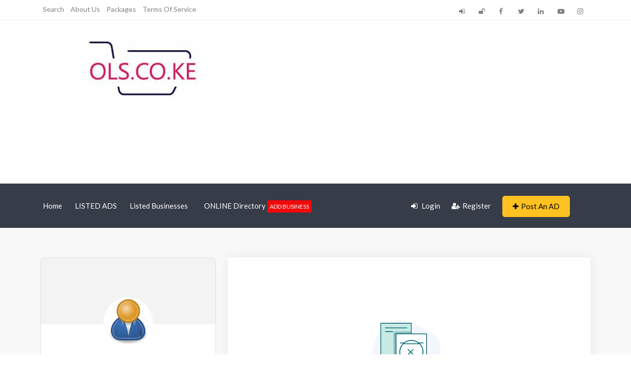

--- FILE ---
content_type: text/html; charset=UTF-8
request_url: https://ols.co.ke/author/legitshowroom/
body_size: 17194
content:
<!DOCTYPE html>
<html lang="en-US">

<head>
        <meta charset="UTF-8">
    <meta name="viewport" content="width=device-width, initial-scale=1, minimum-scale=1, maximum-scale=1">
    <link rel="profile" href="https://gmpg.org/xfn/11" />
        <style id="adforest-custom-css"></style>
    <title>miss teresa ramson &#8211; OLS.CO.KE</title>
<meta name='robots' content='max-image-preview:large' />
<link rel='dns-prefetch' href='//static.addtoany.com' />
<link rel='dns-prefetch' href='//cdn.jsdelivr.net' />
<link rel='dns-prefetch' href='//www.googletagmanager.com' />
<link rel='dns-prefetch' href='//fonts.googleapis.com' />
<link rel='dns-prefetch' href='//pagead2.googlesyndication.com' />
<link rel='preconnect' href='https://fonts.gstatic.com' crossorigin />
<link rel="alternate" type="application/rss+xml" title="OLS.CO.KE &raquo; Feed" href="https://ols.co.ke/feed/" />
<link rel="alternate" type="application/rss+xml" title="OLS.CO.KE &raquo; Comments Feed" href="https://ols.co.ke/comments/feed/" />
<link rel="alternate" type="application/rss+xml" title="OLS.CO.KE &raquo; Posts by miss teresa ramson Feed" href="https://ols.co.ke/author/legitshowroom/feed/" />
<style id='wp-img-auto-sizes-contain-inline-css' type='text/css'>
img:is([sizes=auto i],[sizes^="auto," i]){contain-intrinsic-size:3000px 1500px}
/*# sourceURL=wp-img-auto-sizes-contain-inline-css */
</style>
<style id='wp-emoji-styles-inline-css' type='text/css'>

	img.wp-smiley, img.emoji {
		display: inline !important;
		border: none !important;
		box-shadow: none !important;
		height: 1em !important;
		width: 1em !important;
		margin: 0 0.07em !important;
		vertical-align: -0.1em !important;
		background: none !important;
		padding: 0 !important;
	}
/*# sourceURL=wp-emoji-styles-inline-css */
</style>
<link rel='stylesheet' id='wp-block-library-css' href='https://ols.co.ke/wp-includes/css/dist/block-library/style.min.css?ver=8786' type='text/css' media='all' />
<link rel='stylesheet' id='wc-blocks-style-css' href='https://ols.co.ke/wp-content/plugins/woocommerce/assets/client/blocks/wc-blocks.css?ver=9643' type='text/css' media='all' />
<style id='global-styles-inline-css' type='text/css'>
:root{--wp--preset--aspect-ratio--square: 1;--wp--preset--aspect-ratio--4-3: 4/3;--wp--preset--aspect-ratio--3-4: 3/4;--wp--preset--aspect-ratio--3-2: 3/2;--wp--preset--aspect-ratio--2-3: 2/3;--wp--preset--aspect-ratio--16-9: 16/9;--wp--preset--aspect-ratio--9-16: 9/16;--wp--preset--color--black: #000000;--wp--preset--color--cyan-bluish-gray: #abb8c3;--wp--preset--color--white: #ffffff;--wp--preset--color--pale-pink: #f78da7;--wp--preset--color--vivid-red: #cf2e2e;--wp--preset--color--luminous-vivid-orange: #ff6900;--wp--preset--color--luminous-vivid-amber: #fcb900;--wp--preset--color--light-green-cyan: #7bdcb5;--wp--preset--color--vivid-green-cyan: #00d084;--wp--preset--color--pale-cyan-blue: #8ed1fc;--wp--preset--color--vivid-cyan-blue: #0693e3;--wp--preset--color--vivid-purple: #9b51e0;--wp--preset--gradient--vivid-cyan-blue-to-vivid-purple: linear-gradient(135deg,rgb(6,147,227) 0%,rgb(155,81,224) 100%);--wp--preset--gradient--light-green-cyan-to-vivid-green-cyan: linear-gradient(135deg,rgb(122,220,180) 0%,rgb(0,208,130) 100%);--wp--preset--gradient--luminous-vivid-amber-to-luminous-vivid-orange: linear-gradient(135deg,rgb(252,185,0) 0%,rgb(255,105,0) 100%);--wp--preset--gradient--luminous-vivid-orange-to-vivid-red: linear-gradient(135deg,rgb(255,105,0) 0%,rgb(207,46,46) 100%);--wp--preset--gradient--very-light-gray-to-cyan-bluish-gray: linear-gradient(135deg,rgb(238,238,238) 0%,rgb(169,184,195) 100%);--wp--preset--gradient--cool-to-warm-spectrum: linear-gradient(135deg,rgb(74,234,220) 0%,rgb(151,120,209) 20%,rgb(207,42,186) 40%,rgb(238,44,130) 60%,rgb(251,105,98) 80%,rgb(254,248,76) 100%);--wp--preset--gradient--blush-light-purple: linear-gradient(135deg,rgb(255,206,236) 0%,rgb(152,150,240) 100%);--wp--preset--gradient--blush-bordeaux: linear-gradient(135deg,rgb(254,205,165) 0%,rgb(254,45,45) 50%,rgb(107,0,62) 100%);--wp--preset--gradient--luminous-dusk: linear-gradient(135deg,rgb(255,203,112) 0%,rgb(199,81,192) 50%,rgb(65,88,208) 100%);--wp--preset--gradient--pale-ocean: linear-gradient(135deg,rgb(255,245,203) 0%,rgb(182,227,212) 50%,rgb(51,167,181) 100%);--wp--preset--gradient--electric-grass: linear-gradient(135deg,rgb(202,248,128) 0%,rgb(113,206,126) 100%);--wp--preset--gradient--midnight: linear-gradient(135deg,rgb(2,3,129) 0%,rgb(40,116,252) 100%);--wp--preset--font-size--small: 13px;--wp--preset--font-size--medium: 20px;--wp--preset--font-size--large: 36px;--wp--preset--font-size--x-large: 42px;--wp--preset--spacing--20: 0.44rem;--wp--preset--spacing--30: 0.67rem;--wp--preset--spacing--40: 1rem;--wp--preset--spacing--50: 1.5rem;--wp--preset--spacing--60: 2.25rem;--wp--preset--spacing--70: 3.38rem;--wp--preset--spacing--80: 5.06rem;--wp--preset--shadow--natural: 6px 6px 9px rgba(0, 0, 0, 0.2);--wp--preset--shadow--deep: 12px 12px 50px rgba(0, 0, 0, 0.4);--wp--preset--shadow--sharp: 6px 6px 0px rgba(0, 0, 0, 0.2);--wp--preset--shadow--outlined: 6px 6px 0px -3px rgb(255, 255, 255), 6px 6px rgb(0, 0, 0);--wp--preset--shadow--crisp: 6px 6px 0px rgb(0, 0, 0);}:where(.is-layout-flex){gap: 0.5em;}:where(.is-layout-grid){gap: 0.5em;}body .is-layout-flex{display: flex;}.is-layout-flex{flex-wrap: wrap;align-items: center;}.is-layout-flex > :is(*, div){margin: 0;}body .is-layout-grid{display: grid;}.is-layout-grid > :is(*, div){margin: 0;}:where(.wp-block-columns.is-layout-flex){gap: 2em;}:where(.wp-block-columns.is-layout-grid){gap: 2em;}:where(.wp-block-post-template.is-layout-flex){gap: 1.25em;}:where(.wp-block-post-template.is-layout-grid){gap: 1.25em;}.has-black-color{color: var(--wp--preset--color--black) !important;}.has-cyan-bluish-gray-color{color: var(--wp--preset--color--cyan-bluish-gray) !important;}.has-white-color{color: var(--wp--preset--color--white) !important;}.has-pale-pink-color{color: var(--wp--preset--color--pale-pink) !important;}.has-vivid-red-color{color: var(--wp--preset--color--vivid-red) !important;}.has-luminous-vivid-orange-color{color: var(--wp--preset--color--luminous-vivid-orange) !important;}.has-luminous-vivid-amber-color{color: var(--wp--preset--color--luminous-vivid-amber) !important;}.has-light-green-cyan-color{color: var(--wp--preset--color--light-green-cyan) !important;}.has-vivid-green-cyan-color{color: var(--wp--preset--color--vivid-green-cyan) !important;}.has-pale-cyan-blue-color{color: var(--wp--preset--color--pale-cyan-blue) !important;}.has-vivid-cyan-blue-color{color: var(--wp--preset--color--vivid-cyan-blue) !important;}.has-vivid-purple-color{color: var(--wp--preset--color--vivid-purple) !important;}.has-black-background-color{background-color: var(--wp--preset--color--black) !important;}.has-cyan-bluish-gray-background-color{background-color: var(--wp--preset--color--cyan-bluish-gray) !important;}.has-white-background-color{background-color: var(--wp--preset--color--white) !important;}.has-pale-pink-background-color{background-color: var(--wp--preset--color--pale-pink) !important;}.has-vivid-red-background-color{background-color: var(--wp--preset--color--vivid-red) !important;}.has-luminous-vivid-orange-background-color{background-color: var(--wp--preset--color--luminous-vivid-orange) !important;}.has-luminous-vivid-amber-background-color{background-color: var(--wp--preset--color--luminous-vivid-amber) !important;}.has-light-green-cyan-background-color{background-color: var(--wp--preset--color--light-green-cyan) !important;}.has-vivid-green-cyan-background-color{background-color: var(--wp--preset--color--vivid-green-cyan) !important;}.has-pale-cyan-blue-background-color{background-color: var(--wp--preset--color--pale-cyan-blue) !important;}.has-vivid-cyan-blue-background-color{background-color: var(--wp--preset--color--vivid-cyan-blue) !important;}.has-vivid-purple-background-color{background-color: var(--wp--preset--color--vivid-purple) !important;}.has-black-border-color{border-color: var(--wp--preset--color--black) !important;}.has-cyan-bluish-gray-border-color{border-color: var(--wp--preset--color--cyan-bluish-gray) !important;}.has-white-border-color{border-color: var(--wp--preset--color--white) !important;}.has-pale-pink-border-color{border-color: var(--wp--preset--color--pale-pink) !important;}.has-vivid-red-border-color{border-color: var(--wp--preset--color--vivid-red) !important;}.has-luminous-vivid-orange-border-color{border-color: var(--wp--preset--color--luminous-vivid-orange) !important;}.has-luminous-vivid-amber-border-color{border-color: var(--wp--preset--color--luminous-vivid-amber) !important;}.has-light-green-cyan-border-color{border-color: var(--wp--preset--color--light-green-cyan) !important;}.has-vivid-green-cyan-border-color{border-color: var(--wp--preset--color--vivid-green-cyan) !important;}.has-pale-cyan-blue-border-color{border-color: var(--wp--preset--color--pale-cyan-blue) !important;}.has-vivid-cyan-blue-border-color{border-color: var(--wp--preset--color--vivid-cyan-blue) !important;}.has-vivid-purple-border-color{border-color: var(--wp--preset--color--vivid-purple) !important;}.has-vivid-cyan-blue-to-vivid-purple-gradient-background{background: var(--wp--preset--gradient--vivid-cyan-blue-to-vivid-purple) !important;}.has-light-green-cyan-to-vivid-green-cyan-gradient-background{background: var(--wp--preset--gradient--light-green-cyan-to-vivid-green-cyan) !important;}.has-luminous-vivid-amber-to-luminous-vivid-orange-gradient-background{background: var(--wp--preset--gradient--luminous-vivid-amber-to-luminous-vivid-orange) !important;}.has-luminous-vivid-orange-to-vivid-red-gradient-background{background: var(--wp--preset--gradient--luminous-vivid-orange-to-vivid-red) !important;}.has-very-light-gray-to-cyan-bluish-gray-gradient-background{background: var(--wp--preset--gradient--very-light-gray-to-cyan-bluish-gray) !important;}.has-cool-to-warm-spectrum-gradient-background{background: var(--wp--preset--gradient--cool-to-warm-spectrum) !important;}.has-blush-light-purple-gradient-background{background: var(--wp--preset--gradient--blush-light-purple) !important;}.has-blush-bordeaux-gradient-background{background: var(--wp--preset--gradient--blush-bordeaux) !important;}.has-luminous-dusk-gradient-background{background: var(--wp--preset--gradient--luminous-dusk) !important;}.has-pale-ocean-gradient-background{background: var(--wp--preset--gradient--pale-ocean) !important;}.has-electric-grass-gradient-background{background: var(--wp--preset--gradient--electric-grass) !important;}.has-midnight-gradient-background{background: var(--wp--preset--gradient--midnight) !important;}.has-small-font-size{font-size: var(--wp--preset--font-size--small) !important;}.has-medium-font-size{font-size: var(--wp--preset--font-size--medium) !important;}.has-large-font-size{font-size: var(--wp--preset--font-size--large) !important;}.has-x-large-font-size{font-size: var(--wp--preset--font-size--x-large) !important;}
/*# sourceURL=global-styles-inline-css */
</style>

<style id='classic-theme-styles-inline-css' type='text/css'>
/*! This file is auto-generated */
.wp-block-button__link{color:#fff;background-color:#32373c;border-radius:9999px;box-shadow:none;text-decoration:none;padding:calc(.667em + 2px) calc(1.333em + 2px);font-size:1.125em}.wp-block-file__button{background:#32373c;color:#fff;text-decoration:none}
/*# sourceURL=/wp-includes/css/classic-themes.min.css */
</style>
<link rel='stylesheet' id='contact-form-7-css' href='https://ols.co.ke/wp-content/plugins/contact-form-7/includes/css/styles.css?ver=9090' type='text/css' media='all' />
<link rel='stylesheet' id='sb-custom-style-css' href='https://ols.co.ke/wp-content/plugins/sb-directory/assets/css/sb_custom.css?ver=2701' type='text/css' media='all' />
<link rel='stylesheet' id='sb-custom-responsive-css' href='https://ols.co.ke/wp-content/plugins/sb-directory/assets/css/responsive.css?ver=8204' type='text/css' media='all' />
<link rel='stylesheet' id='adforest-dt-css' href='https://ols.co.ke/wp-content/plugins/sb-directory/assets/css/datepicker.min.css?ver=3194' type='text/css' media='all' />
<link rel='stylesheet' id='dropzone-css' href='https://ols.co.ke/wp-content/plugins/sb-directory/assets/css/dropzone.css?ver=8651' type='text/css' media='all' />
<link rel='stylesheet' id='redux-extendify-styles-css' href='https://ols.co.ke/wp-content/plugins/sb_framework/redux-framework/assets/css/extendify-utilities.css?ver=7453' type='text/css' media='all' />
<link rel='stylesheet' id='woocommerce-layout-css' href='https://ols.co.ke/wp-content/plugins/woocommerce/assets/css/woocommerce-layout.css?ver=8753' type='text/css' media='all' />
<link rel='stylesheet' id='woocommerce-smallscreen-css' href='https://ols.co.ke/wp-content/plugins/woocommerce/assets/css/woocommerce-smallscreen.css?ver=1239' type='text/css' media='only screen and (max-width: 768px)' />
<link rel='stylesheet' id='woocommerce-general-css' href='https://ols.co.ke/wp-content/plugins/woocommerce/assets/css/woocommerce.css?ver=1488' type='text/css' media='all' />
<style id='woocommerce-inline-inline-css' type='text/css'>
.woocommerce form .form-row .required { visibility: visible; }
/*# sourceURL=woocommerce-inline-inline-css */
</style>
<link rel='stylesheet' id='adforest-google_fonts-css' href='//fonts.googleapis.com/css?family=Lato:400,700,900&#038;subset' type='text/css' media='all' />
<link rel='stylesheet' id='toastr-css' href='https://ols.co.ke/wp-content/themes/adforest/assests/css/toastr.min.css?ver=7049' type='text/css' media='all' />
<link rel='stylesheet' id='adforest-pro-font-awesome-css' href='https://ols.co.ke/wp-content/themes/adforest/assests/css/font-awesome.css?ver=7320' type='text/css' media='all' />
<link rel='stylesheet' id='adforest-select2-css' href='https://ols.co.ke/wp-content/themes/adforest/assests/css/select2.min.css?ver=3173' type='text/css' media='all' />
<link rel='stylesheet' id='leaflet-css' href='https://ols.co.ke/wp-content/themes/adforest/assests/leaflet/leaflet.css?ver=261' type='text/css' media='all' />
<link rel='stylesheet' id='leaflet-search-css' href='https://ols.co.ke/wp-content/themes/adforest/assests/leaflet/leaflet-search.min.css?ver=295' type='text/css' media='all' />
<link rel='stylesheet' id='leaflet-full-css' href='https://ols.co.ke/wp-content/themes/adforest/assests/leaflet/leaflet-fullscreen.css?ver=2744' type='text/css' media='all' />
<link rel='stylesheet' id='autocomplete-css-css' href='https://cdn.jsdelivr.net/gh/tomickigrzegorz/autocomplete@1.8.3/dist/css/autocomplete.min.css?ver=1795' type='text/css' media='all' />
<link rel='stylesheet' id='adforest-perfect-scrollbar-css' href='https://ols.co.ke/wp-content/themes/adforest/assests/css/perfect-scrollbar.css?ver=245' type='text/css' media='' />
<link rel='stylesheet' id='popup-video-iframe-css' href='https://ols.co.ke/wp-content/themes/adforest/assests/css/YouTubePopUp.css?ver=6227' type='text/css' media='all' />
<link rel='stylesheet' id='adforest-pro-style-css' href='https://ols.co.ke/wp-content/themes/adforest/style.css?ver=9795' type='text/css' media='all' />
<link rel='stylesheet' id='bootstrap-css' href='https://ols.co.ke/wp-content/themes/adforest/assests/css/bootstrap.css?ver=7542' type='text/css' media='all' />
<link rel='stylesheet' id='flaticon-css' href='https://ols.co.ke/wp-content/themes/adforest/assests/css/flaticon.css?ver=3703' type='text/css' media='all' />
<link rel='stylesheet' id='owl-carousel-carousel-css' href='https://ols.co.ke/wp-content/themes/adforest/assests/css/owl.carousel.css?ver=7886' type='text/css' media='all' />
<link rel='stylesheet' id='owl-theme-css' href='https://ols.co.ke/wp-content/themes/adforest/assests/css/owl.theme.css?ver=2632' type='text/css' media='all' />
<link rel='stylesheet' id='adforest-main-css' href='https://ols.co.ke/wp-content/themes/adforest/assests/css/adforest-main.css?ver=1965' type='text/css' media='all' />
<link rel='stylesheet' id='adforest-menu-css' href='https://ols.co.ke/wp-content/themes/adforest/assests/css/sb.menu.css?ver=3629' type='text/css' media='all' />
<link rel='stylesheet' id='adforest-vendor-css' href='https://ols.co.ke/wp-content/themes/adforest/assests/css/wcvendor.css?ver=363' type='text/css' media='all' />
<link rel='stylesheet' id='adforest-sidebar-css' href='https://ols.co.ke/wp-content/themes/adforest/assests/css/sidebar.css?ver=5752' type='text/css' media='all' />
<link rel='stylesheet' id='minimal-css' href='https://ols.co.ke/wp-content/themes/adforest/assests/skins/minimal/minimal.css?ver=1925' type='text/css' media='all' />
<link rel='stylesheet' id='nouislider-css' href='https://ols.co.ke/wp-content/themes/adforest/assests/css/nouislider.min.css?ver=9137' type='text/css' media='all' />
<link rel='stylesheet' id='adforest-pro-style2-css' href='https://ols.co.ke/wp-content/themes/adforest/assests/css/adforest-style.css?ver=9235' type='text/css' media='all' />
<link rel='stylesheet' id='adforest-responsive-css' href='https://ols.co.ke/wp-content/themes/adforest/assests/css/responsive.css?ver=5498' type='text/css' media='all' />
<link rel='stylesheet' id='theme_custom_css-css' href='https://ols.co.ke/wp-content/themes/adforest/assests/css/custom_style.css?ver=2124' type='text/css' media='all' />
<style id='theme_custom_css-inline-css' type='text/css'>


                 h2 a { color  : #20292f }
                .btn-theme  {
                 border: 1px solid #ffC220; background-color: #ffC220; color: #000000;
                 }
                a.btn-condition:hover, a.btn-warranty:hover, a.btn-type:hover , li a.page-link:hover , .chevron-2:hover , .chevron-1:hover ,.btn-theme:hover ,form div input#searchsubmit:hover  
                { 
                   background-color: #ffC220; 
                   border: 1px solid #ffC220;
                   box-shadow: 0 0.5rem 1.125rem -0.5rem #ffC220 ;
                   color: #000000;
                }
                
               ul.pagination-lg a:hover {
                 background: #ffC220 ;
                 color:  #000000;
               
                  }
               ul.tabs.wc-tabs li:hover a , .padding_cats .cat-btn:hover  ,.prop-it-work-sell-section:hover .prop-it-sell-text-section span
                {
                    color: #000000; 
                } 
                
               .noUi-connect , ul.cont-icon-list li:hover ,  li a.page-link:hover ,ul.socials-links li:hover ,ul.filterAdType li .filterAdType-count:hover{
                     background: #ffC220;
          
                      } 

                 ul.tabs.wc-tabs li:hover    {
                    background-color: #ffC220; 
                    color: #000000;   
                  }
                                             
             .tags-share ul li a:hover , .header-location-icon , .header-3-input .looking-form-search-icon i ,.footer-anchor-section a , .address-icon , .num-icon , .gmail-icon ,.wb-icon  ,.personal-mail i , .personal-phone i ,.personal-addres i ,.woocommerce-tabs .wc-tabs li.active a ,.woocommerce .woocommerce-breadcrumb a ,p.price .amount bdi , .wrapper-latest-product .bottom-listing-product h5 ,.dec-featured-details-section span h3 , .sb-modern-list.ad-listing .content-area .price ,.ad-grid-modern-price h5 ,.ad-grid-modern-heading span i,.item-sub-information li , .post-ad-container .alert a , ul.list li label a ,.active ,.found-adforest-heading h5 span a , .register-account-here p a ,.land-classified-heading h3 span ,.land-classified-text-section .list-inline li i ,.land-qs-heading-section h3 span ,.land-fa-qs .more-less ,.land-bootsrap-models .btn-primary ,.recent-ads-list-price  ,.ad-detail-2-content-heading h4 ,.ads-grid-container .ads-grid-panel span ,.ads-grid-container .ads-grid-panel span ,.new-small-grid .ad-price ,.testimonial-product-listing span ,.client-heading span , .best-new-content span  , .bottom-left .new-price , .map-location i ,.tags-share ul li i ,.item-sub-information li  , div#carousel ul.slides li.flex-active-slide img , ul.clendar-head li a i , ul.list li label a , .post-ad-container .alert a , .new-footer-text-h1 p a ,.app-download-pistachio .app-text-section h5 , .prop-agent-text-section p i , .sb-header-top2 .sb-dec-top-ad-post a i , .srvs-prov-text h4 ,.top-bk-details i ,.bk-sel-price span , .bk-sel-rate i ,.white.category-grid-box-1 .ad-price ,.bk-hero-text h4 , .sb-modern-header-11 .sb-bk-srch-links .list-inline.sb-bk-srch-contents li a ,.sb-header-top-11 .sb-dec-top-ad-post a i , .mat-new-candidates-categories p  ,.mat-hero-text-section h1 span , .feature-detail-heading h5 , .copyright-heading p a 
                    ,.great-product-content h4 ,.sb-short-head span ,span.heading-color,
                    .app-download span ,.cashew-main-counter h4 span ,.blog-post .post-info-date a ,
                    .found-listing-heading h5 ,.pistachio-classified-grid .ad-listing .content-area .price h3 ,.pistachio-classified-grid .negotiable ,
                    .category-grid-box .short-description .price ,.new-feature-products span ,
                    .post-info i ,.tag-icon  ,
                    .funfacts.fun_2 h4 span  ,
                    .listing-detail .listing-content span.listing-price, .adforest-user-ads b,.tech-mac-book h1 span ,
                  #event-count ,.buyent-ads-hero .main-content .title , .ad-listing-hero-main .ad-listing-hero .search-bar-box .srh-bar .input-srh span, .ad-listing-hero-main .ad-listing-hero .search-bar-box .srh-bar .ctg-srh .title, .ad-listing-hero-main .ad-listing-hero .search-bar-box .srh-bar .loct-srh .title ,.ad-listing-hero-main .ad-listing-hero .search-bar-box .srh-bar .input-srh span , .filter-date-event:hover ,.filter-date-event:focus, .tech-mac-book h1 .color-scheme ,.tech-latest-primary-section h3 .explore-style ,.tech-call-to-action .tech-view-section h2 span
                        {
                        color: #ffC220;
                     }
                              @media (min-width: 320px) and (max-width: 995px) {
                             .sb-header-top2 .sb-dec-top-bar {
                                        background: linear-gradient( 
                                                 45deg
                                         , #ffC220 24%,#ffC220 0%);
                                            }
                                            }
                                @media (min-width: 995px) {
                                        .sb-header-top2 .sb-dec-top-bar {
                                        background: linear-gradient( 
                                                 45deg
                                         , #ffffff 24%,#ffC220 0%);
                                            }
                                        }
                   .ad-listing-hero-main .ctg-ads-carousel .ad-category-carousel .item:hover , span.tag.label.label-info.sb_tag ,.sb-header-top3 .sb-mob-top-bar , ul.pagination-lg li.active a ,.ad-event-detail-section .nav-pills .nav-item .nav-link.active {
                        color: #000000;
                        background-color: #ffC220;
                    }
                   
                      @media (min-width: 1200px){
                         .sb-menu.submenu-top-border li > ul {
                           border-top: 3px solid #ffC220;
                         }
                     }               
                .ad-event-detail-section .main-dtl-box .meta-share-box .share-links ul li .icon:hover  , .sb-notify .point , .section-footer-bottom-mlt .line-bottom ,.img-head span  ,ul.filterAdType li.active .filterAdType-count ,.mob-samsung-categories .owl-nav i ,.select2-container--default .select2-results__option--highlighted[aria-selected] , .toys-call-to-action ,.toys-hero-section .toys-new-accessories .toys-hero-content ,.sb-modern-header-11 .sb-bk-search-area .sb-bk-side-btns .sb-bk-srch-links .sb-bk-srch-contents .sb-bk-absolute , .sb-header-11  , .img-options-wrap .dec-featured-ht , .new-all-categories ,.noUi-connect  ,.home-category-slider .category-slider .owl-nav .owl-prev, 
                    .home-category-slider .category-slider .owl-nav .owl-next ,.sb-notify .point:before ,.sb-header-top1.header-classy-header .flo-right .sb-notify .point, .sb-header-top1.transparent-3-header .flo-right .sb-notify .point, .sb-header-top1.transparent-2-header .flo-right .sb-notify .point, .sb-header-top1.transparent-header .flo-right .sb-notify .point, .sb-header-top1.with_ad-header .flo-right .sb-notify .point, .sb-header-top1.black-header .flo-right .sb-notify .point, .sb-header-top1.white-header .flo-right .sb-notify .point{
                     background-color: #ffC220; 

                      }
                      div#carousel ul.slides li.flex-active-slide img , ul.dropdown-user-login , .woocommerce-tabs .wc-tabs ,.land-bootsrap-models .btn-primary  , .chevron-1 ,.chevron-2 , .heading-panel .main-title ,.sb-modern-header-11 .sb-bk-search-area .sb-bk-side-btns .sb-bk-srch-links .sb-bk-srch-contents li:first-child  ,.product-favourite-sb{
                       border-color  :  #ffC220;
                           }
                     
              .img-head img ,li.active .page-link ,.section-bid-2 .nav-tabs .nav-link.active, .nav-tabs .nav-item.show .nav-link , a.btn.btn-selected ,.shop-layout-2 .shops-cart a , .mat-success-stories .owl-nav i ,input[type=submit], button[type=submit] ,.featured-slider-1.owl-theme.ad-slider-box-carousel .owl-nav [class*=owl-] ,
                  .cashew-multiple-grid .nav-pills .nav-link.active, .nav-pills .show > .nav-link ,.pg-new .select-buttons .btn-primary,
                  .widget-newsletter .fieldset form .submit-btn ,a.follow-now-btn ,.tab-content input.btn {
                     background-color: #ffC220;              
                     color: #000000;
                         border-color  :  #ffC220;
                   }
                
                .prop-newest-section .tabbable-line > .nav-tabs > li a.active , .woocommerce input:hover[type='submit'] , .woocommerce button:hover[type='submit'] , .woocommerce .checkout-button:hover , a.follow-now-btn:hover ,.tab-content input.btn:hover{
                              background-color: #ffC220 !important; 
                              border: 1px solid #ffC220 !important;           
                               color: #000000 !important;
                            }
                            
                        input[type=submit]  {
                         background-color: #ffC220 ; color: #000000; border: 1px solid #ffC220;
                         }
                           .detail-product-search form button , .sticky-post-button ,.woocommerce input[type='submit'] , .woocommerce button[type='submit']  ,.woocommerce 
                            .checkout-button {
                            background-color: #ffC220 !important ; color: #000000 !important ; border: 1px solid #ffC220;}

                            .cd-top {background-color : #ffC220 !important }

            
/*# sourceURL=theme_custom_css-inline-css */
</style>
<link rel='stylesheet' id='addtoany-css' href='https://ols.co.ke/wp-content/plugins/add-to-any/addtoany.min.css?ver=502' type='text/css' media='all' />
<link rel="preload" as="style" href="https://fonts.googleapis.com/css?family=Lato:400,700&#038;display=swap&#038;ver=6963" /><link rel="stylesheet" href="https://fonts.googleapis.com/css?family=Lato:400,700&#038;display=swap&#038;ver=6963" media="print" onload="this.media='all'"><noscript><link rel="stylesheet" href="https://fonts.googleapis.com/css?family=Lato:400,700&#038;display=swap&#038;ver=6963" /></noscript><link rel='stylesheet' id='my_account_css-css' href='//ols.co.ke/wp-content/plugins/dc-woocommerce-multi-vendor/assets/frontend/css/mvx-my-account.min.css?ver=8007' type='text/css' media='all' />
<script type="text/javascript" id="addtoany-core-js-before">
/* <![CDATA[ */
window.a2a_config=window.a2a_config||{};a2a_config.callbacks=[];a2a_config.overlays=[];a2a_config.templates={};

//# sourceURL=addtoany-core-js-before
/* ]]> */
</script>
<script type="text/javascript" defer src="https://static.addtoany.com/menu/page.js" id="addtoany-core-js"></script>
<script type="text/javascript" src="https://ols.co.ke/wp-includes/js/jquery/jquery.min.js?ver=6427" id="jquery-core-js"></script>
<script type="text/javascript" src="https://ols.co.ke/wp-includes/js/jquery/jquery-migrate.min.js?ver=2984" id="jquery-migrate-js"></script>
<script type="text/javascript" defer src="https://ols.co.ke/wp-content/plugins/add-to-any/addtoany.min.js?ver=8230" id="addtoany-jquery-js"></script>
<script type="text/javascript" id="image-watermark-no-right-click-js-before">
/* <![CDATA[ */
var iwArgsNoRightClick = {"rightclick":"N","draganddrop":"N","devtools":"Y","enableToast":"Y","toastMessage":"This content is protected"};

//# sourceURL=image-watermark-no-right-click-js-before
/* ]]> */
</script>
<script type="text/javascript" src="https://ols.co.ke/wp-content/plugins/image-watermark/js/no-right-click.js?ver=2589" id="image-watermark-no-right-click-js"></script>
<script type="text/javascript" src="https://ols.co.ke/wp-content/plugins/woocommerce/assets/js/jquery-blockui/jquery.blockUI.min.js?ver=7533" id="wc-jquery-blockui-js" data-wp-strategy="defer"></script>
<script type="text/javascript" id="wc-add-to-cart-js-extra">
/* <![CDATA[ */
var wc_add_to_cart_params = {"ajax_url":"/wp-admin/admin-ajax.php","wc_ajax_url":"/?wc-ajax=%%endpoint%%","i18n_view_cart":"View cart","cart_url":"https://ols.co.ke/cart/","is_cart":"","cart_redirect_after_add":"yes"};
//# sourceURL=wc-add-to-cart-js-extra
/* ]]> */
</script>
<script type="text/javascript" src="https://ols.co.ke/wp-content/plugins/woocommerce/assets/js/frontend/add-to-cart.min.js?ver=286" id="wc-add-to-cart-js" data-wp-strategy="defer"></script>
<script type="text/javascript" src="https://ols.co.ke/wp-content/plugins/woocommerce/assets/js/js-cookie/js.cookie.min.js?ver=9128" id="wc-js-cookie-js" data-wp-strategy="defer"></script>
<script type="text/javascript" src="https://ols.co.ke/wp-content/plugins/js_composer/assets/js/vendors/woocommerce-add-to-cart.js?ver=4096" id="vc_woocommerce-add-to-cart-js-js"></script>
<script type="text/javascript" src="https://ols.co.ke/wp-content/themes/adforest/assests/leaflet/leaflet.js?ver=8919" id="leaflet-js"></script>
<script type="text/javascript" src="https://ols.co.ke/wp-content/themes/adforest/assests/leaflet/leaflet.markercluster.js?ver=9905" id="leaflet-markercluster-js"></script>
<script type="text/javascript" src="https://ols.co.ke/wp-content/themes/adforest/assests/leaflet/leaflet-search.min.js?ver=3096" id="leaflet-search-js"></script>
<script type="text/javascript" src="https://ols.co.ke/wp-content/themes/adforest/assests/leaflet/leaflet-fullscreen.js?ver=1581" id="leaflet-fullscreen-js"></script>
<script type="text/javascript" src="https://cdn.jsdelivr.net/gh/tomickigrzegorz/autocomplete@1.8.3/dist/js/autocomplete.min.js?ver=8018" id="autocomplete-js-js"></script>
<script type="text/javascript" src="https://ols.co.ke/wp-content/themes/adforest/assests/js/jquery.fancybox.min.js?ver=2082" id="adforest-fancybox-js"></script>

<!-- Google tag (gtag.js) snippet added by Site Kit -->
<!-- Google Analytics snippet added by Site Kit -->
<script type="text/javascript" src="https://www.googletagmanager.com/gtag/js?id=GT-WBZPNRM" id="google_gtagjs-js" async></script>
<script type="text/javascript" id="google_gtagjs-js-after">
/* <![CDATA[ */
window.dataLayer = window.dataLayer || [];function gtag(){dataLayer.push(arguments);}
gtag("set","linker",{"domains":["ols.co.ke"]});
gtag("js", new Date());
gtag("set", "developer_id.dZTNiMT", true);
gtag("config", "GT-WBZPNRM");
//# sourceURL=google_gtagjs-js-after
/* ]]> */
</script>
<script></script><link rel="https://api.w.org/" href="https://ols.co.ke/wp-json/" /><link rel="alternate" title="JSON" type="application/json" href="https://ols.co.ke/wp-json/wp/v2/users/128" /><link rel="EditURI" type="application/rsd+xml" title="RSD" href="https://ols.co.ke/xmlrpc.php?rsd" />
<meta name="generator" content="WordPress 6.9" />
<meta name="generator" content="WooCommerce 10.4.3" />
<meta name="generator" content="Site Kit by Google 1.168.0" /><meta name="generator" content="Redux 4.4.1" />        <div class="loading" id="sb_loading">&#8230;</div>
        	<noscript><style>.woocommerce-product-gallery{ opacity: 1 !important; }</style></noscript>
	
<!-- Google AdSense meta tags added by Site Kit -->
<meta name="google-adsense-platform-account" content="ca-host-pub-2644536267352236">
<meta name="google-adsense-platform-domain" content="sitekit.withgoogle.com">
<!-- End Google AdSense meta tags added by Site Kit -->
<meta name="generator" content="Elementor 3.30.2; features: e_font_icon_svg, additional_custom_breakpoints, e_element_cache; settings: css_print_method-external, google_font-enabled, font_display-auto">
			<style>
				.e-con.e-parent:nth-of-type(n+4):not(.e-lazyloaded):not(.e-no-lazyload),
				.e-con.e-parent:nth-of-type(n+4):not(.e-lazyloaded):not(.e-no-lazyload) * {
					background-image: none !important;
				}
				@media screen and (max-height: 1024px) {
					.e-con.e-parent:nth-of-type(n+3):not(.e-lazyloaded):not(.e-no-lazyload),
					.e-con.e-parent:nth-of-type(n+3):not(.e-lazyloaded):not(.e-no-lazyload) * {
						background-image: none !important;
					}
				}
				@media screen and (max-height: 640px) {
					.e-con.e-parent:nth-of-type(n+2):not(.e-lazyloaded):not(.e-no-lazyload),
					.e-con.e-parent:nth-of-type(n+2):not(.e-lazyloaded):not(.e-no-lazyload) * {
						background-image: none !important;
					}
				}
			</style>
			<meta name="generator" content="Powered by WPBakery Page Builder - drag and drop page builder for WordPress."/>

<!-- Google AdSense snippet added by Site Kit -->
<script type="text/javascript" async="async" src="https://pagead2.googlesyndication.com/pagead/js/adsbygoogle.js?client=ca-pub-5700702103315352&amp;host=ca-host-pub-2644536267352236" crossorigin="anonymous"></script>

<!-- End Google AdSense snippet added by Site Kit -->
<link rel="icon" href="https://ols.co.ke/wp-content/uploads/2017/03/cropped-WhatsApp-Image-2020-04-01-at-1.14.43-AM-50x50.jpeg" sizes="32x32" />
<link rel="icon" href="https://ols.co.ke/wp-content/uploads/2017/03/cropped-WhatsApp-Image-2020-04-01-at-1.14.43-AM-230x230.jpeg" sizes="192x192" />
<link rel="apple-touch-icon" href="https://ols.co.ke/wp-content/uploads/2017/03/cropped-WhatsApp-Image-2020-04-01-at-1.14.43-AM-230x230.jpeg" />
<meta name="msapplication-TileImage" content="https://ols.co.ke/wp-content/uploads/2017/03/cropped-WhatsApp-Image-2020-04-01-at-1.14.43-AM-300x300.jpeg" />
<style id="adforest_theme-dynamic-css" title="dynamic-css" class="redux-options-output">body{font-family:Lato;line-height:28px;font-weight:400;font-style:normal;color:#6d7c90;font-size:16px;font-display:swap;}p{font-family:Lato;line-height:30px;font-weight:400;font-style:normal;color:#777;font-size:16px;font-display:swap;}h1{font-family:Lato;line-height:40px;font-weight:700;font-style:normal;color:#20292f;font-size:34px;font-display:swap;}h2{font-family:Lato;line-height:36px;font-weight:700;font-style:normal;color:#20292f;font-size:30px;font-display:swap;}h3{font-family:Lato;line-height:28px;font-weight:700;font-style:normal;color:#20292f;font-size:26px;font-display:swap;}h4{font-family:Lato;line-height:27px;font-weight:700;font-style:normal;color:#20292f;font-size:20px;font-display:swap;}h5{font-family:Lato;line-height:24px;font-weight:700;font-style:normal;color:#20292f;font-size:18px;font-display:swap;}h6{font-family:Lato;line-height:21px;font-weight:700;font-style:normal;color:#20292f;font-size:14px;font-display:swap;}</style><noscript><style> .wpb_animate_when_almost_visible { opacity: 1; }</style></noscript></head>

<body class="archive author author-legitshowroom author-128 wp-theme-adforest theme-adforest woocommerce-no-js eio-default wpb-js-composer js-comp-ver-8.3.1 vc_responsive elementor-default elementor-kit-6503">

        
    



    <div class="header-with-banner sb-header-3-old no-sticky">
<div class="sb-header-top1  with_ad-header">
    <div class="container">
        <div class="row">
            <div class="sb-top-left col-md-8 col-sm-6 col-xs-12">
                <ul class="list-unstyled list-inline flo-left"><li><a href="https://ols.co.ke/search-results/">Search</a></li><li><a href="https://ols.co.ke/about-us/">About Us</a></li><li><a href="https://ols.co.ke/packages/">Packages</a></li><li><a href="https://ols.co.ke/terms-and-privacy-policy/">Terms of Service</a></li></ul>
                <div class="sb-mob-top-bar-location"></div>
            </div>
                        <div class="sb-top-right col-md-4 col-sm-6 col-xs-12 ">
                <div class="flo-right ">
                    <ul class="socials-links top-bar-social">

                        <li><a href="https://ols.co.ke/login/"><i class="fa fa-sign-in"></i></a></li>
                                                                <li><a href="https://ols.co.ke/register/"><i class="fa fa-unlock" aria-hidden="true"></i></a></li>
                                                                    <li><a    href="https://web.facebook.com/olskenya/"><i class="fa fa-facebook"></i></a></li>
                                                                        <li><a    href="https://twitter.com/KenyaOls"><i class="fa fa-twitter "></i></a></li>
                                                                        <li><a    href="https://www.linkedin.com/in/ols-kenya-aa28191a5/"><i class="fa fa-linkedin "></i></a></li>
                                                                        <li><a    href="https://www.youtube.com/channel/UCnW-z0lq--dzbNBHJ1FJC-Q?view_as=subscriber"><i class="fa fa-youtube-play"></i></a></li>
                                                                        <li><a    href="https://www.instagram.com/olskenya/"><i class="fa fa-instagram"></i></a></li>
                                                        </ul>
                </div>
            </div>
        </div>
    </div>
</div>    <div class="clearfix"></div>	
	<div class="sb-baner-header">
    <div class="sb-header-3-middle">
        <div class="container">
            <div class="row">
                <div class="col-lg-4 col-xs-12 col-sm-4 col-md-4">
                    <div class="log-header" data-mobile-logo="https://ols.co.ke/wp-content/themes/adforest/images/footer-logo.png" data-sticky-logo="https://ols.co.ke/wp-content/themes/adforest/images/footer-logo.png">             
                    <a href="https://ols.co.ke/"><img class = "sb_site_logo" src="https://ols.co.ke/wp-content/uploads/2017/03/WhatsApp-Image-2020-04-05-at-12.36.45-PM.jpeg" alt="logo"></a>
                </div>
                </div>
                <div class="col-lg-8 col-xs-12 col-sm-8 col-md-8">
                    <div class="widget">
                        <script async src="https://pagead2.googlesyndication.com/pagead/js/adsbygoogle.js"></script>
<!-- header no dimensions -->
<ins class="adsbygoogle"
     style="display:block"
     data-ad-client="ca-pub-5700702103315352"
     data-ad-slot="4901396449"
     data-ad-format="auto"
     data-full-width-responsive="true"></ins>
<script>
     (adsbygoogle = window.adsbygoogle || []).push({});
</script>                    </div>
                </div>
            </div>
        </div>
    </div>
    <div class="sb-header no-sticky    header-3-old" >
    <div class="container">
        <!-- sb header -->
        <div class="sb-header-container">
            <div class="row">

                <div class="col-xl-12 col-lg-12 col-md-12 col-sm-12">
                    <!-- Burger menu -->
             <div class="row">
            <div class="col-xl-8 col-lg-12 col-md-12 col-sm-12">
                    <div class="burger-menu">
                        <div class="line-menu line-half first-line"></div>
                        <div class="line-menu"></div>
                        <div class="line-menu line-half last-line"></div>
                    </div>
                    <nav class="sb-menu menu-caret submenu-top-border submenu-scale mega-menu">
                        <ul class="menu-links"><li class = "  "> <a  href="https://ols.co.ke/">Home  </a></li><li class = "  "> <a  href="https://ols.co.ke/listed-ads/">LISTED ADS  </a></li><li class = "  "> <a  href="https://ols.co.ke/business-directory-listings/">Listed Businesses  </a></li><li class = "  "> <a  href="https://ols.co.ke/post-business-directory/">ONLINE Directory <span class="label ml-10" style='background-color: #f10909'>ADD BUSINESS</span> </a></li></ul>                    </nav>
                </div>
                 <div class="col-xl-4 col-lg-12 col-md-12 col-sm-12">

                   <div class="sign-in-up">
                        <ul class="list-sign-in ">
                            <li class="login-me"><a href="https://ols.co.ke/login/"><i class="fa fa-sign-in color-point"></i> Login</a></li>
                                      <li class="register-me"><a href="https://ols.co.ke/register/" class=""><i class="fa fa-user-plus color-point"></i>Register</a></li>
                                                                         <li>     


<a href="https://ols.co.ke/post-ad/" class="btn btn-theme"><i class="fa fa-plus" aria-hidden="true"></i>Post An AD</a></li>
                        </ul>
                    </div>



                    
                  
               
                </div>
                    <!--Navigation menu-->
                </div>
            </div>
               
            </div>
        </div>
    </div>
    <div class="header-shadow-wrapper"></div></div>
	</div>
</div><section class="profile-page">
    <div class="container">
        <div class="row">
            <div class="col-xxl-4 col-xl-4 col-lg-4 col-md-12 col-sm-12 col-12">
            <div class="profile-content">
    <div class="profile-header">
        <div class="profile-main-img">
            <a href="https://ols.co.ke/author/legitshowroom/?type=ads">
                <img src="https://ols.co.ke/wp-content/uploads/2017/03/user-image.jpg" id="user_dp"
                    alt="Profile Picture" class="img-fluid">
            </a>
            
        </div>
        
    </div>
    <div class="profile-heading">
        <h4><a
                href="https://ols.co.ke/author/legitshowroom/?type=ads">miss teresa ramson</a>
        </h4>
                    <a href="https://ols.co.ke/author/legitshowroom/?type=1">
                <ul class="star-listing">
                    <li><i class="fa fa-star-o"></i></li><li><i class="fa fa-star-o"></i></li><li><i class="fa fa-star-o"></i></li><li><i class="fa fa-star-o"></i></li><li><i class="fa fa-star-o"></i></li>                    <span class="rating-count count-clr">
                        (0)
                    </span>
                </ul>
            </a>
            
    </div>

    <div class="sold-listing">
        <div class="ad-sold">
            <h4>0</h4>
            <h5>Ad Sold</h5>
        </div>
        <div class="tot-listing">
            <h4>1</h4>
            <h5>Total Listings</h5>
        </div>
    </div>

    <div class="add-phone">
        <ul class="add-phone-list">

                                <li> <a href="javascript:void(0);" class="sb-click-num-user phone-list" id="show_ph_div"
                            data-user_id="128">
                            <span class="info-heading"><i class="fa fa-phone"></i>
                                Phone: </span>
                            <span class="sb-phonenumber">Click To View</span>
                        </a></li>
                            <li><a href="javascript:void(0)" class="address-list"><span><i class="fa fa-location-arrow"></i>
                        Address: </span>
                     </a></li>
            <li><a href="javascript:void(0)" class="hour-list"><span><i
                            class="fa fa-calendar"></i>Last Active:</span>
                    5 years Ago</a>
            </li>
        </ul>
    </div>

            <div class="profile-social">
            <div class="social-heading">
                <h4>Social links</h4>
            </div>
            <div class="social-link-list">
                <ul class="social-item"></ul>            </div>
        </div>

    
    
      
    <div class="user-contact-message sss">
        <h2 class="main-title text-left">Contact</h2>
   
    <form id="user_contact_form">
        <div class="seller-form-group">
            <div class="form-group">
                <input type="text" class="form-control" name="name" aria-describedby="emailHelp" placeholder="Name" data-parsley-required="true" data-parsley-error-message="This field is required.">
                <small id="emailHelp" class="form-text text-muted"></small> </div>
            <div class="form-group">
                <input type="email" class="form-control" name="email" aria-describedby="emailHelp" placeholder="Email" data-parsley-required="true" data-parsley-error-message="This field is required.">
                <small id="emailHelp" class="form-text text-muted"></small> </div>
            <div class="form-group">
                <input type="text" class="form-control" name="subject" aria-describedby="emailHelp" placeholder="Subject" data-parsley-required="true" data-parsley-error-message="This field is required.">
                <small id="emailHelp" class="form-text text-muted"></small> </div>
            <div class="form-group">
                <textarea class="form-control" name="message" rows="3" placeholder="Message" data-parsley-required="true" data-parsley-error-message="This field is required."></textarea>
            </div>
            <input type="hidden" value="no" name="is_captcha" />                <div class="form-group checkbox-wrap sb-author-policy">
                    <input type="checkbox" name="author_policy_checkbox" id="author_policy_checkbox" data-parsley-required="true" data-parsley-error-message="Please accept the terms and policy." />
                    <label for="author_policy_checkbox"> I agree to the site  <a href="https://ols.co.ke/terms-and-privacy-policy/" target="_blank">Terms and Policy</a></label>
                </div>
                        </div>
        <div class="sellers-button-group">
            <button class="btn btn-msg-send btn-theme" type="submit">Send Message</button>
            <input type="hidden" id="receiver_id" value="128" />
        </div>
    </form>
         </div>
    </div>            </div>
            <div class="col-xxl-8 col-xl-8 col-lg-8 col-md-12 col-sm-12 col-12">  
                                    <div class="col-xl-12 col-12 col-sm-12 col-md-12">
                        <div class="nothing-found white">
                        <img src="https://ols.co.ke/wp-content/themes/adforest/images/nothing-found.png" alt="">
                    <h3>No Result Found</h3>
                  </div> 
                    </div>
                                  <div class="clearfix"></div>
                    <div class="pagination-item">
                                            </div>         
            </div>
        </div>
    </div>
</section>

<footer class="footer-area sb-foot-1 ">
<div class="footer-content">
    <div class="container">
        <div class="row clearfix">
            <!--Two 4th column-->
            <div class="col-md-6 col-sm-12 col-xs-12">
                <div class="row clearfix">
                    <div class="col-lg-7 col-xl-7 col-xxl-7 col-sm-6 col-xs-12 column">
                        <div class="footer-widget about-widget">
                            <div class="logo">
                                <a href="https://ols.co.ke/">
                                    <img src="https://ols.co.ke/wp-content/uploads/2017/03/WhatsApp-Image-2020-04-05-at-12.36.45-PM.jpeg" class="img-fluid" alt="Site Logo">
                                        </a>
                            </div>
                            <div class="text">
                                <p></p>
                            </div>
                            <ul class="contact-info">
                                <li><i class="icon fa fa-home"></i> Upper Hill, Nairobi,Kenya </li><li><i class="icon fa fa-phone"></i> +254785285255</li><li><i class="icon fa fa-envelope-o"></i> support@ols.co.ke</li><li><i class="icon fa fa-clock-o"></i> Mon-Fri 8.00 AM - 8:00PM</li>                        
                            </ul>
                            <div class="social-links-two clearfix"> 
                                 <a class="img-circle" href="https://web.facebook.com/olskenya/"><span class="fa fa-facebook"></span></a> <a class="img-circle" href="https://twitter.com/KenyaOls"><span class="fa fa-twitter "></span></a> <a class="img-circle" href="https://www.linkedin.com/in/ols-kenya-aa28191a5/"><span class="fa fa-linkedin "></span></a>  <a class="img-circle" href="https://www.youtube.com/channel/UCnW-z0lq--dzbNBHJ1FJC-Q?view_as=subscriber"><span class="fa fa-youtube-play"></span></a>    <a class="img-circle" href="https://www.instagram.com/olskenya/"><span class="fa fa-instagram"></span></a>                                   </div>
                        </div>
                    </div>
                    <div class="col-lg-5 col-xxl-5  col-xl-5   col-sm-6 col-xs-12 column">
                        <div class="heading-panel">
                            <div class="main-title text-left" style="color:#FFF">OLS.CO.KE </div>
                        </div>
                        <div class="footer-widget links-widget">
                            <ul><li><a href=""></a></li><li><a href="https://ols.co.ke/login/">Login</a></li><li><a href="https://ols.co.ke/post-ad/">Post Ad</a></li><li><a href="https://ols.co.ke/post-business-directory/">Post Business Directory</a></li><li><a href="https://ols.co.ke/blog/">Blogs</a></li><li><a href="https://ols.co.ke/terms-and-privacy-policy/">Terms of Service</a></li><li><a href="https://ols.co.ke/privacy-policy/">Privacy Policy</a></li></ul>
                        </div>
                    </div>
                </div>
            </div>
            <div class="col-md-6 col-sm-12 col-xs-12 col-lg-6 col-xl-6 col-xxl-6" >
                <div class="row clearfix">
                    <!--Footer Column-->
                    <div class="col-lg-7 col-sm-6 col-xs-12 column">
                        <div class="footer-widget news-widget">
                            <div class="heading-panel">
                                <div class="main-title text-left" style="color:#FFF">Blogs</div>
                            </div>
                                                                <div class="news-post">
                                        <div class="icon"></div>
                                        <div class="news-content">
                                            <figure class="image-thumb"><img src="https://ols.co.ke/wp-content/uploads/2025/05/business-cards-printing-by-inkpaste-printers-80x80.jpg" alt="Best business cards Printing companies in Kenya"></figure><a href="https://ols.co.ke/best-business-cards-printing-companies-in-kenya/">Best business cards Printing companies in Kenya</a>
                                        </div>
                                        <div class="time">May 6, 2025</div>
                                    </div>
                                                                        <div class="news-post">
                                        <div class="icon"></div>
                                        <div class="news-content">
                                            <figure class="image-thumb"><img src="https://ols.co.ke/wp-content/uploads/2022/06/WhatsApp-Image-2022-05-25-at-1.28.39-PM-80x80.jpeg" alt="Business cards Printing in Nairobi"></figure><a href="https://ols.co.ke/business-cards-printing-in-nairobi/">Business cards Printing in Nairobi</a>
                                        </div>
                                        <div class="time">June 8, 2022</div>
                                    </div>
                                                                                            </div>
                    </div>
                    <!--Footer Column-->
                    <div class="col-lg-5 col-sm-6 col-xs-12 column  col-xl-5 col-xxl-5">
                        <div class="footer-widget links-widget">
                            <div class="heading-panel">
                                <div class="main-title text-left" style="color:#FFF">Quick Links</div>
                            </div>
                            <ul>
                                <li><a href="https://ols.co.ke/about-us/">About Us</a></li><li><a href="https://ols.co.ke/contact-us/">Contact Us</a></li><li><a href="https://ols.co.ke/login/">Login</a></li><li><a href="https://ols.co.ke/packages/">Packages</a></li><li><a href="https://ols.co.ke/blog/">Blogs</a></li><li><a href="https://ols.co.ke/buying-tips-on-ols-co-ke/">4 Buying Tips on ols.co.ke</a></li>                            </ul>
                        </div>
                    </div>
                </div>
            </div>
        </div>
    </div>
</div>
<div class="footer-copyright">
    <div class="container clearfix">
        <div class="copyright text-center">
            <p>© Copyright 2020 || Designed  <a href="https://ols.co.ke">OLS.CO.KE</a>  ||  All Rights Reserved.</p>        </div>
    </div>
</div>
</footer>	<script type="speculationrules">
{"prefetch":[{"source":"document","where":{"and":[{"href_matches":"/*"},{"not":{"href_matches":["/wp-*.php","/wp-admin/*","/wp-content/uploads/*","/wp-content/*","/wp-content/plugins/*","/wp-content/themes/adforest/*","/*\\?(.+)"]}},{"not":{"selector_matches":"a[rel~=\"nofollow\"]"}},{"not":{"selector_matches":".no-prefetch, .no-prefetch a"}}]},"eagerness":"conservative"}]}
</script>
<input type="hidden" id="sb-bid-timezone" value="Africa/Nairobi"/>        

        <input type="hidden" id="is_sub_cat_required" value=""/>
        <input type="hidden" id="field_required"
               value="This field is required."/>
        <input type="hidden" id="adforest_ajax_url" value="https://ols.co.ke/wp-admin/admin-ajax.php"/>
        <input type="hidden" id="_nonce_error"
               value="There is something wrong with the security please check the admin panel."/>
        <input type="hidden" id="invalid_phone"
               value="Invalid format , Valid format is +16505551234"/>
        <input type="hidden" id="is_rtl" value="0"/>
        <input type="hidden" id="slider_item" value="4"/>
        <input type="hidden" id="login_page" value="https://ols.co.ke/login/"/>
        <input type="hidden" id="select_place_holder" value="Select an option"/>
        <input type="hidden" id="adforest_forgot_msg"
               value="Password reset link sent to your email."/>
        <input type="hidden" id="sb_upload_limit" value="3"/>

        <input type="hidden" id="theme_path" value="https://ols.co.ke/wp-content/themes/adforest"/>


        
                            <input type="hidden" id="select2-noresutls" value="No results found">
                            <input type="hidden" id="select2-tooshort" value="Please enter 3 or more characters">
                            <input type="hidden" id="select2-searching"   value="Searching ads">

        <input type="hidden" id="google_recaptcha_site_key"
               value=""/>
        <input type="hidden" id="adforest_max_upload_reach"
               value="Maximum upload limit reached"/>
            <a href="https://ols.co.ke/post-ad/" class="sticky-post-button sticky-post-button-hidden hidden-xs">
        <span class="sell-icons"><i class="flaticon-transport-9"></i></span><h4>Sell</h4>
    </a>
<a href="#0" class="cd-top">Top</a>
        <div class="custom-modal">
            <div id="myModal" class="modal fade" role="dialog">
                <div class="modal-dialog">
                    <div class="modal-content">
                        <div class="modal-header">
                            <div class="pass-modal-title">Forgot Your Password ?</div>
                        </div>
                        <form id="sb-forgot-form">
                             <div class="modal-body">
                                    <div class="form-group">
                                      <label>Email</label>
                                      <input placeholder="Your Email" class="form-control" type="email" data-parsley-type="email" data-parsley-required="true" data-parsley-error-message="Please enter valid email." data-parsley-trigger="change" name="sb_forgot_email" id="sb_forgot_email">
                                    </div>
                             </div>
                             <div class="modal-footer">
                                       <input type="hidden" id="sb-forgot-pass-token" value="a806a5c189" />
                                       <button class="btn btn-dark" type="submit" id="sb_forgot_submit">Reset My Account</button>
                                       <button class="btn btn-dark" type="button" id="sb_forgot_msg">Processing...</button>
                            </div>
		  </form>                    </div>
                </div>
            </div>
        </div>
        			<script>
				const lazyloadRunObserver = () => {
					const lazyloadBackgrounds = document.querySelectorAll( `.e-con.e-parent:not(.e-lazyloaded)` );
					const lazyloadBackgroundObserver = new IntersectionObserver( ( entries ) => {
						entries.forEach( ( entry ) => {
							if ( entry.isIntersecting ) {
								let lazyloadBackground = entry.target;
								if( lazyloadBackground ) {
									lazyloadBackground.classList.add( 'e-lazyloaded' );
								}
								lazyloadBackgroundObserver.unobserve( entry.target );
							}
						});
					}, { rootMargin: '200px 0px 200px 0px' } );
					lazyloadBackgrounds.forEach( ( lazyloadBackground ) => {
						lazyloadBackgroundObserver.observe( lazyloadBackground );
					} );
				};
				const events = [
					'DOMContentLoaded',
					'elementor/lazyload/observe',
				];
				events.forEach( ( event ) => {
					document.addEventListener( event, lazyloadRunObserver );
				} );
			</script>
				<script type='text/javascript'>
		(function () {
			var c = document.body.className;
			c = c.replace(/woocommerce-no-js/, 'woocommerce-js');
			document.body.className = c;
		})();
	</script>
	<script type="text/javascript" src="https://ols.co.ke/wp-includes/js/dist/hooks.min.js?ver=5685" id="wp-hooks-js"></script>
<script type="text/javascript" src="https://ols.co.ke/wp-includes/js/dist/i18n.min.js?ver=442" id="wp-i18n-js"></script>
<script type="text/javascript" id="wp-i18n-js-after">
/* <![CDATA[ */
wp.i18n.setLocaleData( { 'text direction\u0004ltr': [ 'ltr' ] } );
//# sourceURL=wp-i18n-js-after
/* ]]> */
</script>
<script type="text/javascript" src="https://ols.co.ke/wp-content/plugins/contact-form-7/includes/swv/js/index.js?ver=7280" id="swv-js"></script>
<script type="text/javascript" id="contact-form-7-js-before">
/* <![CDATA[ */
var wpcf7 = {
    "api": {
        "root": "https:\/\/ols.co.ke\/wp-json\/",
        "namespace": "contact-form-7\/v1"
    }
};
//# sourceURL=contact-form-7-js-before
/* ]]> */
</script>
<script type="text/javascript" src="https://ols.co.ke/wp-content/plugins/contact-form-7/includes/js/index.js?ver=1498" id="contact-form-7-js"></script>
<script type="text/javascript" src="https://ols.co.ke/wp-content/plugins/sb_framework/js/theme.js?ver=1370" id="adforest-theme-js-js"></script>
<script type="text/javascript" id="woocommerce-js-extra">
/* <![CDATA[ */
var woocommerce_params = {"ajax_url":"/wp-admin/admin-ajax.php","wc_ajax_url":"/?wc-ajax=%%endpoint%%","i18n_password_show":"Show password","i18n_password_hide":"Hide password"};
//# sourceURL=woocommerce-js-extra
/* ]]> */
</script>
<script type="text/javascript" src="https://ols.co.ke/wp-content/plugins/woocommerce/assets/js/frontend/woocommerce.min.js?ver=1227" id="woocommerce-js" data-wp-strategy="defer"></script>
<script type="text/javascript" id="woocommerce-js-after">
/* <![CDATA[ */
( function( $ ) {
            $("#mvx-myac-order-refund-wrap").hide();
            $("#mvx-myac-order-refund-wrap .cust-rr-other").hide();
            $("#mvx-myac-order-refund-wrap .refund_reason_option input").on("click", function(){
                var others_checked = $("input:radio[name=refund_reason_option]:checked").val();
                if(others_checked == "others"){
                    $("#mvx-myac-order-refund-wrap .cust-rr-other").show();
                }else{
                    $("#mvx-myac-order-refund-wrap .cust-rr-other").hide();
                }
            });
			$("#cust_request_refund_btn").click(function(){
				$("#mvx-myac-order-refund-wrap").slideToggle();
			});
		} )( jQuery );
//# sourceURL=woocommerce-js-after
/* ]]> */
</script>
<script type="text/javascript" id="mailchimp-woocommerce-js-extra">
/* <![CDATA[ */
var mailchimp_public_data = {"site_url":"https://ols.co.ke","ajax_url":"https://ols.co.ke/wp-admin/admin-ajax.php","disable_carts":"","subscribers_only":"","language":"en","allowed_to_set_cookies":"1"};
//# sourceURL=mailchimp-woocommerce-js-extra
/* ]]> */
</script>
<script type="text/javascript" src="https://ols.co.ke/wp-content/plugins/mailchimp-for-woocommerce/public/js/mailchimp-woocommerce-public.min.js?ver=599" id="mailchimp-woocommerce-js"></script>
<script type="text/javascript" src="https://ols.co.ke/wp-content/themes/adforest/assests/js/toastr.min.js?ver=1304" id="toastr-js"></script>
<script type="text/javascript" src="https://ols.co.ke/wp-content/themes/adforest/assests/js/select2.min.js?ver=6360" id="select-2-js"></script>
<script type="text/javascript" src="https://ols.co.ke/wp-content/themes/adforest/assests/js/bootstrap.min.js?ver=4619" id="bootstrap-js"></script>
<script type="text/javascript" src="https://ols.co.ke/wp-content/themes/adforest/assests/js/typeahead.min.js?ver=4898" id="typeahead-js"></script>
<script type="text/javascript" src="https://ols.co.ke/wp-content/themes/adforest/assests/js/carousel.min.js?ver=3189" id="carousel-js"></script>
<script type="text/javascript" src="https://ols.co.ke/wp-content/themes/adforest/assests/js/flexslider.js?ver=6709" id="flexslider-jquery-js"></script>
<script type="text/javascript" src="https://ols.co.ke/wp-content/themes/adforest/assests/js/jquery.appear.min.js?ver=8837" id="jquery-appear-js"></script>
<script type="text/javascript" src="https://ols.co.ke/wp-content/themes/adforest/assests/js/jquery.countTo.js?ver=7685" id="jquery-countTo-js"></script>
<script type="text/javascript" src="https://ols.co.ke/wp-content/plugins/js_composer/assets/lib/vendor/node_modules/isotope-layout/dist/isotope.pkgd.min.js?ver=8797" id="isotope-js"></script>
<script type="text/javascript" src="https://ols.co.ke/wp-includes/js/imagesloaded.min.js?ver=4106" id="imagesloaded-js"></script>
<script type="text/javascript" src="https://ols.co.ke/wp-content/themes/adforest/assests/js/star-rating.js?ver=6840" id="star-rating-js"></script>
<script type="text/javascript" src="https://ols.co.ke/wp-content/themes/adforest/assests/js/perfect-scrollbar.js?ver=931" id="adforest-perfect-scrollbar-js"></script>
<script type="text/javascript" src="https://ols.co.ke/wp-content/themes/adforest/assests/js/jquery.tagsinput.min.js?ver=468" id="tagsinput-js"></script>
<script type="text/javascript" src="https://ols.co.ke/wp-content/themes/adforest/assests/js/jquery-te.min.js?ver=1569" id="jquery-te-js"></script>
<script type="text/javascript" src="https://ols.co.ke/wp-content/themes/adforest/assests/js/dropzone.js?ver=8778" id="dropzone-js"></script>
<script type="text/javascript" src="https://ols.co.ke/wp-content/themes/adforest/assests/js/sb.menu.js?ver=4260" id="sb-menu-js"></script>
<script type="text/javascript" src="https://ols.co.ke/wp-content/themes/adforest/assests/js/wow.min.js?ver=6002" id="wow-js-js"></script>
<script type="text/javascript" src="https://ols.co.ke/wp-content/themes/adforest/assests/js/moment.js?ver=8417" id="adforest-moment-js"></script>
<script type="text/javascript" src="https://ols.co.ke/wp-content/themes/adforest/assests/js/moment-timezone-with-data.js?ver=6578" id="adforest-moment-timezone-with-data-js"></script>
<script type="text/javascript" src="https://ols.co.ke/wp-content/themes/adforest/assests/js/timer.js?ver=421" id="adforest-timer-js"></script>
<script type="text/javascript" src="https://ols.co.ke/wp-content/themes/adforest/assests/js/hello.js?ver=1720" id="hello-js"></script>
<script type="text/javascript" src="https://ols.co.ke/wp-content/themes/adforest/assests/js/icheck.min.js?ver=3653" id="icheck-js"></script>
<script type="text/javascript" src="https://ols.co.ke/wp-content/themes/adforest/assests/js/parsley.min.js?ver=9111" id="parsley-js"></script>
<script type="text/javascript" src="https://ols.co.ke/wp-content/themes/adforest/assests/js/lightslider.js?ver=3431" id="lightslider-js"></script>
<script type="text/javascript" src="https://ols.co.ke/wp-content/themes/adforest/assests/js/anime.js?ver=873" id="anime-slider-js"></script>
<script type="text/javascript" src="https://ols.co.ke/wp-content/themes/adforest/assests/js/slick.js?ver=3063" id="slick-slider-js"></script>
<script type="text/javascript" src="https://ols.co.ke/wp-content/themes/adforest/assests/js/YouTubePopUp.js?ver=8244" id="popup-video-iframe-js"></script>
<script type="text/javascript" src="https://ols.co.ke/wp-content/themes/adforest/assests/js/nouislider.all.min.js?ver=3681" id="nouislider-all-js"></script>
<script type="text/javascript" src="https://ols.co.ke/wp-content/themes/adforest/assests/js/datepicker.min.js?ver=4976" id="adforest-dt-js"></script>
<script type="text/javascript" id="adforest-custom-js-extra">
/* <![CDATA[ */
var get_strings = {"ajax_url":"https://ols.co.ke/wp-admin/admin-ajax.php","adforest_map_type":"leafletjs_map","cat_pkg_error":"Whoops! you are not allowed to ad post in this category.Please buy another package. \u003Ca href =  \"https://ols.co.ke/packages/\"\u003E Click here  \u003C/a\u003E to visit Packages page","google_recaptcha_type":"v2","profile_page":"https://ols.co.ke/profile/","sb_after_login_page":"https://ols.co.ke/profile/","facebook_key":"","google_key":"","redirect_uri":"","sb_2_column":"1","max_upload_images":"No more images please.you can only upload 3","one":"One Star","two":"Two Stars","three":"Three Stars","four":"Four Stars","five":"Five Stars","Sunday":"Sunday","Monday":"Monday","Tuesday":"Tuesday","Wednesday":"Wednesday","Thursday":"Thursday","Friday":"Friday","Saturday":"Saturday","Sun":"Sun","Mon":"Mon","Tue":"Tue","Wed":"Wed","Thu":"Thu","Fri":"Fri","Sat":"Sat","Su":"Su","Mo":"Mo","Tu":"Tu","We":"We","Th":"Th","Fr":"Fr","Sa":"Sa","January":"January","February":"February","March":"March","April":"April","May":"May","June":"June","July":"July","August":"August","September":"September","October":"October","November":"November","December":"December","Jan":"Jan","Feb":"Feb","Mar":"Mar","Apr":"Apr","Jun":"Jun","Jul":"July","Aug":"Aug","Sep":"Sep","Oct":"Oct","Nov":"Nov","Dec":"Dec","Today":"Today","Clear":"Clear","dateFormat":"dateFormat","timeFormat":"timeFormat","required_images":"Images are required.","auto_slide_time":"3000","msg_notification_on":"1","msg_notification_time":"10000000000000000","is_logged_in":"0","select_place_holder":"Select an option","adforest_tags_limit_val":"10","adforest_tags_limit":"Oops ! you have exceeded your tags limit.","is_rtl":"","google_recaptcha_site_key":"","sub_cat_option_select":"","confirm":"Are you sure?","select_pkg":"Please Select a Package."};
//# sourceURL=adforest-custom-js-extra
/* ]]> */
</script>
<script type="text/javascript" src="https://ols.co.ke/wp-content/themes/adforest/assests/js/custom.js?ver=1944" id="adforest-custom-js"></script>
<script type="text/javascript" id="adforest-shortcode-functions-js-extra">
/* <![CDATA[ */
var shortcode_globals = {"errorLoading":"Loding error","inputTooShort":"Too Short Input","searching":"Searching","noResults":"No Result Found","ajax_url":"https://ols.co.ke/wp-admin/admin-ajax.php"};
//# sourceURL=adforest-shortcode-functions-js-extra
/* ]]> */
</script>
<script type="text/javascript" src="https://ols.co.ke/wp-content/themes/adforest/assests/js/sb-shortcode-functions.js?ver=7807" id="adforest-shortcode-functions-js"></script>
<script type="text/javascript" id="sb-pro-custom-js-extra">
/* <![CDATA[ */
var sb_ajax_object = {"ajax_url":"https://ols.co.ke/wp-admin/admin-ajax.php","adforest_map_type":"leafletjs_map","cat_pkg_error":"Whoops! you are not allowed to ad post in this category.Please buy another package. \u003Ca href =  \"https://ols.co.ke/packages/\"\u003E Click here  \u003C/a\u003E to visit Packages page","google_recaptcha_type":"v2","profile_page":"https://ols.co.ke/profile/","sb_after_login_page":"https://ols.co.ke/profile/","facebook_key":"","google_key":"","redirect_uri":"","sb_2_column":"1","max_upload_images":"No more images please.you can only upload 3","one":"One Star","two":"Two Stars","three":"Three Stars","four":"Four Stars","five":"Five Stars","Sunday":"Sunday","Monday":"Monday","Tuesday":"Tuesday","Wednesday":"Wednesday","Thursday":"Thursday","Friday":"Friday","Saturday":"Saturday","Sun":"Sun","Mon":"Mon","Tue":"Tue","Wed":"Wed","Thu":"Thu","Fri":"Fri","Sat":"Sat","Su":"Su","Mo":"Mo","Tu":"Tu","We":"We","Th":"Th","Fr":"Fr","Sa":"Sa","January":"January","February":"February","March":"March","April":"April","May":"May","June":"June","July":"July","August":"August","September":"September","October":"October","November":"November","December":"December","Jan":"Jan","Feb":"Feb","Mar":"Mar","Apr":"Apr","Jun":"Jun","Jul":"July","Aug":"Aug","Sep":"Sep","Oct":"Oct","Nov":"Nov","Dec":"Dec","Today":"Today","Clear":"Clear","dateFormat":"dateFormat","timeFormat":"timeFormat","required_images":"Images are required.","auto_slide_time":"3000","msg_notification_on":"1","msg_notification_time":"10000000000000000","is_logged_in":"0","select_place_holder":"Select an option","adforest_tags_limit_val":"10","adforest_tags_limit":"Oops ! you have exceeded your tags limit.","is_rtl":"","google_recaptcha_site_key":"","sub_cat_option_select":"","confirm":"Are you sure?","select_pkg":"Please Select a Package."};
//# sourceURL=sb-pro-custom-js-extra
/* ]]> */
</script>
<script type="text/javascript" src="https://ols.co.ke/wp-content/themes/adforest/assests/js/sb-custom.js?ver=2656" id="sb-pro-custom-js"></script>
<script type="text/javascript" src="https://ols.co.ke/wp-content/plugins/woocommerce/assets/js/sourcebuster/sourcebuster.min.js?ver=828" id="sourcebuster-js-js"></script>
<script type="text/javascript" id="wc-order-attribution-js-extra">
/* <![CDATA[ */
var wc_order_attribution = {"params":{"lifetime":1.0000000000000000818030539140313095458623138256371021270751953125e-5,"session":30,"base64":false,"ajaxurl":"https://ols.co.ke/wp-admin/admin-ajax.php","prefix":"wc_order_attribution_","allowTracking":true},"fields":{"source_type":"current.typ","referrer":"current_add.rf","utm_campaign":"current.cmp","utm_source":"current.src","utm_medium":"current.mdm","utm_content":"current.cnt","utm_id":"current.id","utm_term":"current.trm","utm_source_platform":"current.plt","utm_creative_format":"current.fmt","utm_marketing_tactic":"current.tct","session_entry":"current_add.ep","session_start_time":"current_add.fd","session_pages":"session.pgs","session_count":"udata.vst","user_agent":"udata.uag"}};
//# sourceURL=wc-order-attribution-js-extra
/* ]]> */
</script>
<script type="text/javascript" src="https://ols.co.ke/wp-content/plugins/woocommerce/assets/js/frontend/order-attribution.min.js?ver=7610" id="wc-order-attribution-js"></script>
<script id="wp-emoji-settings" type="application/json">
{"baseUrl":"https://s.w.org/images/core/emoji/17.0.2/72x72/","ext":".png","svgUrl":"https://s.w.org/images/core/emoji/17.0.2/svg/","svgExt":".svg","source":{"concatemoji":"https://ols.co.ke/wp-includes/js/wp-emoji-release.min.js?ver=6138"}}
</script>
<script type="module">
/* <![CDATA[ */
/*! This file is auto-generated */
const a=JSON.parse(document.getElementById("wp-emoji-settings").textContent),o=(window._wpemojiSettings=a,"wpEmojiSettingsSupports"),s=["flag","emoji"];function i(e){try{var t={supportTests:e,timestamp:(new Date).valueOf()};sessionStorage.setItem(o,JSON.stringify(t))}catch(e){}}function c(e,t,n){e.clearRect(0,0,e.canvas.width,e.canvas.height),e.fillText(t,0,0);t=new Uint32Array(e.getImageData(0,0,e.canvas.width,e.canvas.height).data);e.clearRect(0,0,e.canvas.width,e.canvas.height),e.fillText(n,0,0);const a=new Uint32Array(e.getImageData(0,0,e.canvas.width,e.canvas.height).data);return t.every((e,t)=>e===a[t])}function p(e,t){e.clearRect(0,0,e.canvas.width,e.canvas.height),e.fillText(t,0,0);var n=e.getImageData(16,16,1,1);for(let e=0;e<n.data.length;e++)if(0!==n.data[e])return!1;return!0}function u(e,t,n,a){switch(t){case"flag":return n(e,"\ud83c\udff3\ufe0f\u200d\u26a7\ufe0f","\ud83c\udff3\ufe0f\u200b\u26a7\ufe0f")?!1:!n(e,"\ud83c\udde8\ud83c\uddf6","\ud83c\udde8\u200b\ud83c\uddf6")&&!n(e,"\ud83c\udff4\udb40\udc67\udb40\udc62\udb40\udc65\udb40\udc6e\udb40\udc67\udb40\udc7f","\ud83c\udff4\u200b\udb40\udc67\u200b\udb40\udc62\u200b\udb40\udc65\u200b\udb40\udc6e\u200b\udb40\udc67\u200b\udb40\udc7f");case"emoji":return!a(e,"\ud83e\u1fac8")}return!1}function f(e,t,n,a){let r;const o=(r="undefined"!=typeof WorkerGlobalScope&&self instanceof WorkerGlobalScope?new OffscreenCanvas(300,150):document.createElement("canvas")).getContext("2d",{willReadFrequently:!0}),s=(o.textBaseline="top",o.font="600 32px Arial",{});return e.forEach(e=>{s[e]=t(o,e,n,a)}),s}function r(e){var t=document.createElement("script");t.src=e,t.defer=!0,document.head.appendChild(t)}a.supports={everything:!0,everythingExceptFlag:!0},new Promise(t=>{let n=function(){try{var e=JSON.parse(sessionStorage.getItem(o));if("object"==typeof e&&"number"==typeof e.timestamp&&(new Date).valueOf()<e.timestamp+604800&&"object"==typeof e.supportTests)return e.supportTests}catch(e){}return null}();if(!n){if("undefined"!=typeof Worker&&"undefined"!=typeof OffscreenCanvas&&"undefined"!=typeof URL&&URL.createObjectURL&&"undefined"!=typeof Blob)try{var e="postMessage("+f.toString()+"("+[JSON.stringify(s),u.toString(),c.toString(),p.toString()].join(",")+"));",a=new Blob([e],{type:"text/javascript"});const r=new Worker(URL.createObjectURL(a),{name:"wpTestEmojiSupports"});return void(r.onmessage=e=>{i(n=e.data),r.terminate(),t(n)})}catch(e){}i(n=f(s,u,c,p))}t(n)}).then(e=>{for(const n in e)a.supports[n]=e[n],a.supports.everything=a.supports.everything&&a.supports[n],"flag"!==n&&(a.supports.everythingExceptFlag=a.supports.everythingExceptFlag&&a.supports[n]);var t;a.supports.everythingExceptFlag=a.supports.everythingExceptFlag&&!a.supports.flag,a.supports.everything||((t=a.source||{}).concatemoji?r(t.concatemoji):t.wpemoji&&t.twemoji&&(r(t.twemoji),r(t.wpemoji)))});
//# sourceURL=https://ols.co.ke/wp-includes/js/wp-emoji-loader.min.js
/* ]]> */
</script>
<script></script>    <script type="text/javascript"> (function ($) {

            "use strict";
            $('#processing_req').hide(); $('#save_email').on('click', function () {
                var sb_email = $('#sb_email').val(); var sb_action = $('#sb_action').val(); if (adforest_validateEmail(sb_email)) {
                    $('#save_email').prop("disabled", true);
                    $('#sb_loading').show();
                    $.post('https://ols.co.ke/wp-admin/admin-ajax.php',
                        {
                            action: 'sb_mailchimp_subcribe', sb_email: sb_email, sb_action: sb_action
                        })
                        .done(function (response) {
                            $('#processing_req').hide();
                            $('#save_email').prop("disabled", false);
                            $('#sb_loading').hide();
                            if (response == 1) { toastr.success('Thank you, we will get back to you.', 'Success!', { timeOut: 2500, "closeButton": true, "positionClass": "toast-bottom-right" }); $('#sb_email').val(''); } else { toastr.error('There is some error, please check your API-KEY and LIST-ID.', 'Error!', { timeOut: 2500, "closeButton": true, "positionClass": "toast-bottom-right" }); }
                        });
                } else { toastr.error("Please add valid email.", "Error!", { timeOut: 2500, "closeButton": true, "positionClass": "toast-bottom-right" }); }
            });
        })(jQuery);

        function checkVals() {
            return false;
        }

        function adforest_validateEmail(sEmail) {
            var filter = /^[\w\-\.\+]+\@[a-zA-Z0-9\.\-]+\.[a-zA-z0-9]{2,4}$/;
            if (filter.test(sEmail)) {
                return true;
            } else {
                return false;
            }
        }
    </script>


    <style type="text/css">
         .breadcrumb-1 {
                background: rgba(0, 0, 0, 0) url("https://ols.co.ke/wp-content/uploads/2017/10/ferrari-458-italia-street-photo-hd-wallpaper.jpg") center center no-repeat;
                background-color: #6c6e73;
                background-repeat: no-repeat;
                background-size: cover;
                color: #fff;
                position: relative;
            }

                        .page-header-area {
                    background: rgba(0, 0, 0, 0) url("https://ols.co.ke/wp-content/uploads/2017/03/WhatsApp-Image-2020-04-01-at-1.11.24-AM.jpeg") repeat !important;
                    padding: 25px 0;
                    text-align: left;
                    padding: 25px 0;
                }

            </style>







    
</body>
</html>

--- FILE ---
content_type: text/html; charset=utf-8
request_url: https://www.google.com/recaptcha/api2/aframe
body_size: 268
content:
<!DOCTYPE HTML><html><head><meta http-equiv="content-type" content="text/html; charset=UTF-8"></head><body><script nonce="hRb4GOuHRa6nO2nMVM27uw">/** Anti-fraud and anti-abuse applications only. See google.com/recaptcha */ try{var clients={'sodar':'https://pagead2.googlesyndication.com/pagead/sodar?'};window.addEventListener("message",function(a){try{if(a.source===window.parent){var b=JSON.parse(a.data);var c=clients[b['id']];if(c){var d=document.createElement('img');d.src=c+b['params']+'&rc='+(localStorage.getItem("rc::a")?sessionStorage.getItem("rc::b"):"");window.document.body.appendChild(d);sessionStorage.setItem("rc::e",parseInt(sessionStorage.getItem("rc::e")||0)+1);localStorage.setItem("rc::h",'1768874939550');}}}catch(b){}});window.parent.postMessage("_grecaptcha_ready", "*");}catch(b){}</script></body></html>